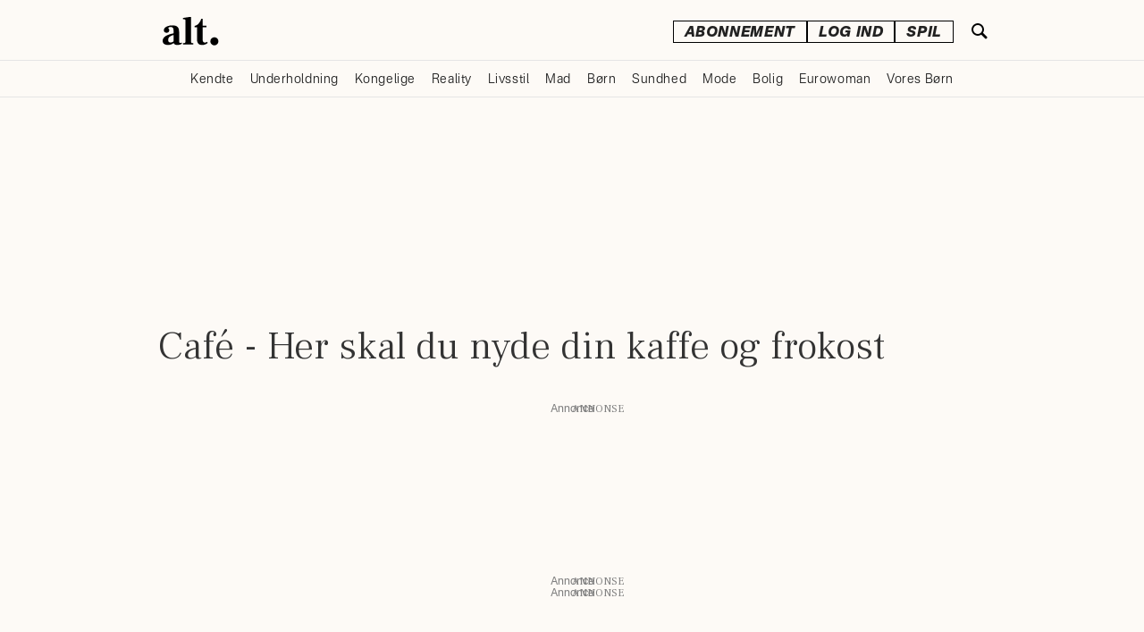

--- FILE ---
content_type: application/x-javascript; charset=utf-8
request_url: https://consent.cookiebot.com/4923969f-7a9d-4233-8cf8-da63074a7f68/cc.js?renew=false&referer=www.euroman.dk&dnt=false&init=false&framework=TCFv2.3
body_size: 211
content:
if(console){var cookiedomainwarning='Error: The domain WWW.EUROMAN.DK is not authorized to show the cookie banner for domain group ID 4923969f-7a9d-4233-8cf8-da63074a7f68. Please add it to the domain group in the Cookiebot Manager to authorize the domain.';if(typeof console.warn === 'function'){console.warn(cookiedomainwarning)}else{console.log(cookiedomainwarning)}};